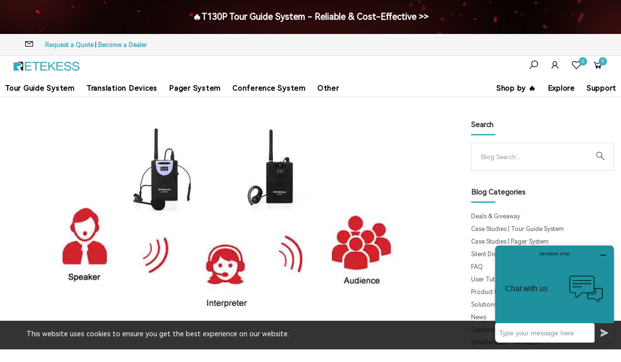

--- FILE ---
content_type: text/html; charset=utf-8
request_url: https://www.retekess.com/blog/Tag/interpreter
body_size: 17693
content:
<!DOCTYPE html>
<html lang="en">
<head>
    <meta charset="UTF-8">
    <meta http-equiv="X-UA-Compatible" content="IE=edge">
    <meta name="viewport" content="width=device-width, initial-scale=1.0">

    
<meta name="keywords" content="interpreter, Blog, Tour Guide System and Wireless Audio System - Retekess">


<meta name="description" content="interpreter - Tour Guide System and Wireless Audio System - Retekess Blog">


<title>interpreter - Tour Guide System and Wireless Audio System - Retekess Blog</title>


<meta property="og:site_name" content="Retekess">
<meta property="og:url" content="https://www.retekess.com/blog/tag/interpreter">
<meta property="og:title" content="interpreter">
<meta property="og:type" content="website">
<meta property="og:description" content="Global professional communication devices supplier, providing tour guide systems, audio system, translation devices, silent disco headphones, enjoy the ultimate experience!">
<meta property="og:image" content="/static/themes/t200/assets/images/logo/logo.png">
<meta property="og:image:secure_url" content="/static/themes/t200/assets/images/logo/logo.png">
<meta property="og:image:width" content="1200">
<meta property="og:image:height" content="630">
<meta property="og:image:alt" content="interpreter">
<meta name="twitter:title" content="interpreter">
<meta name="twitter:description" content="Global professional communication devices supplier, providing tour guide systems, audio system, translation devices, silent disco headphones, enjoy the ultimate experience!">
<meta name="twitter:image" content="/static/themes/t200/assets/images/logo/logo.png">
<meta name="twitter:image:alt" content="interpreter">
<script type="application/ld+json">
    {
        "@context":"https://schema.org",
        "@graph":[
            {
                "@type":"Organization",
                "@id":"https://www.retekess.com#organization",
                "name":"Retekess",
                "url":"https://www.retekess.com",
                "logo":{
                    "@type":"ImageObject",
                    "url":"/static/themes/t200/assets/images/logo/logo.png"
                },
                "email":"support@retekess.com"
            },
            {
                "@type":"WebSite",
                "potentialAction":{
                    "@type":"SearchAction",
                    "target":"https://www.retekess.com/collections?keyword={search_term_string}",
                    "query-input":"required name=search_term_string"
                },
                "@id":"https://www.retekess.com#website",
                "url":"https://www.retekess.com",
                "name":"Tour Guide System and Wireless Audio System - Retekess",
                "description":"Global professional communication devices supplier, providing tour guide systems, audio system, translation devices, silent disco headphones, enjoy the ultimate experience!"
            },
            {
                "@type":"Blog",
                "@id":"https://www.retekess.com/blog/tag/interpreter#blog",
                "headline":"interpreter",
                "description":"Global professional communication devices supplier, providing tour guide systems, audio system, translation devices, silent disco headphones, enjoy the ultimate experience!",
                "url":"https://www.retekess.com/blog/tag/interpreter",
                "image":{
                    "@type":"ImageObject",
                    "url":"/static/themes/t200/assets/images/logo/logo.png"
                },
                "isPartOf":{
                    "@id":"https://www.retekess.com#website"
                }
            }
        ]}</script>



<link ref="canonical" href="https://www.retekess.com/blog/tag/interpreter">



<script src="/assets/js/htmx.min.js" defer="defer"></script>
    <link rel="stylesheet" href="/css/global.css" />
    <link href="/assets/font/global/iconfont.css" rel="stylesheet">
    
<link rel="shortcut icon" href="/static/themes/t200/assets/images/logo/retekessES.ico" />
<link rel="shortcut icon" href="/static/themes/t200/assets/images/logo/retekess-logo.png" />
<link rel="stylesheet" href="/static/themes/t200/assets/css/plugins.css" />
<link rel="stylesheet" href="/static/themes/t200/assets/css/style.css?v=1.31" />
<link rel="stylesheet" href="/static/themes/t200/assets/css/responsive.css?v=1.2" />
<!-- Font Awesome CSS -->
<link rel="stylesheet" href="/assets/css/font-awesome.min.css">
<!-- Feather Icons CSS -->
<link rel="stylesheet" href="/assets/css/feather-icons.css">
<script src="/static/themes/t200/assets/js/vendor/jquery-3.3.1.min.js"></script>
<script src="/assets/js/global.js?v=1.4"></script>
<script src="/assets/js/global_page.js"></script>
<script type="text/javascript" src="https://api.goaffpro.com/loader.js?shop=wbmwrgqfdh"></script>
<script>
  window.dataLayer = window.dataLayer || [];
  function gtag(){dataLayer.push(arguments);}
  gtag('consent', 'default', {
    analytics_storage: 'denied',
    ad_storage: 'denied',
    ad_user_data: 'denied',
    ad_personalization: 'denied',
    wait_for_update: 500,
    region: [
        'AT','BE','BG', 'CY','CZ','DE', 'DK','EE','ES', 'FI','FR','GR', 'HR','HU','IE', 'IS','IT','LI', 'LT','LU','LV', 'MT','NL','NO', 'PL','PT','RO', 'SE','SI','SK'
],
  });
gtag('consent', 'default', {
  'ad_storage': 'granted',
  'ad_user_data': 'granted',
  'ad_personalization': 'granted',
  'analytics_storage': 'granted'
});
    gtag('set', 'url_passthrough', true);
    gtag('set', 'ads_data_redaction', true);
</script>

<!-- Google Tag Manager -->
<script>(function(w,d,s,l,i){w[l]=w[l]||[];w[l].push({'gtm.start':
new Date().getTime(),event:'gtm.js'});var f=d.getElementsByTagName(s)[0],
j=d.createElement(s),dl=l!='dataLayer'?'&l='+l:'';j.async=true;j.src=
'https://www.googletagmanager.com/gtm.js?id='+i+dl;f.parentNode.insertBefore(j,f);
})(window,document,'script','dataLayer','GTM-NVHNJZW');</script>
<!-- End Google Tag Manager -->

<!-- Start of  Zendesk Widget script -->
<script id="ze-snippet" src="https://static.zdassets.com/ekr/snippet.js?key=45294415-ba0c-4429-88b4-ae1b3e789e37"> </script>
<!-- End of  Zendesk Widget script -->
<!-- LianMeng Platform Manager -->
<script>
(function(src) {
var o = 'ITCLKQ';
window[o] = window[o] || function() {(window[o].q=window[o].q||[]).push(arguments)};
window[o].l = 1 * new Date();
var s = document.createElement('script');
var f = document.getElementsByTagName('script')[0];
s.async = 1;s.src = src;f.parentNode.insertBefore(s,f);
})('https://analytics.webgains.io/309846/main.min.js');
ITCLKQ('set', 'internal.api', true);
ITCLKQ('set', 'internal.cookie', true);
ITCLKQ('click');
</script>
<!-- End LianMeng Platform Manager Manager -->
<script>
    (function (c, s, q, u, a, r, e) {
        c.hj=c.hj||function(){(c.hj.q=c.hj.q||[]).push(arguments)};
        c._hjSettings = { hjid: a };
        r = s.getElementsByTagName('head')[0];
        e = s.createElement('script');
        e.async = true;
        e.src = q + c._hjSettings.hjid + u;
        r.appendChild(e);
    })(window, document, 'https://static.hj.contentsquare.net/c/csq-', '.js', 5307037);
</script>
<link rel="stylesheet" href="https://cdnjs.cloudflare.com/ajax/libs/font-awesome/4.7.0/css/font-awesome.min.css">
<link rel="stylesheet" href="https://cdnjs.cloudflare.com/ajax/libs/font-awesome/6.4.0/css/all.min.css" />

 <!-- Meta Pixel Code -->
<script>
!function(f,b,e,v,n,t,s)
{if(f.fbq)return;n=f.fbq=function(){n.callMethod?
n.callMethod.apply(n,arguments):n.queue.push(arguments)};
if(!f._fbq)f._fbq=n;n.push=n;n.loaded=!0;n.version='2.0';
n.queue=[];t=b.createElement(e);t.async=!0;
t.src=v;s=b.getElementsByTagName(e)[0];
s.parentNode.insertBefore(t,s)}(window, document,'script',
'https://connect.facebook.net/en_US/fbevents.js');
fbq('init', '1080471727576495');
fbq('track', 'PageView');
</script>
<noscript><img height="1" width="1" style="display:none"
src="https://www.facebook.com/tr?id=1080471727576495&ev=PageView&noscript=1"
/></noscript>
<!-- End Meta Pixel Code -->
<!-- Meta Pixel Code -->
<script>
!function(f,b,e,v,n,t,s)
{if(f.fbq)return;n=f.fbq=function(){n.callMethod?
n.callMethod.apply(n,arguments):n.queue.push(arguments)};
if(!f._fbq)f._fbq=n;n.push=n;n.loaded=!0;n.version='2.0';
n.queue=[];t=b.createElement(e);t.async=!0;
t.src=v;s=b.getElementsByTagName(e)[0];
s.parentNode.insertBefore(t,s)}(window, document,'script',
'https://connect.facebook.net/en_US/fbevents.js');
fbq('init', '708968795171189');
fbq('track', 'PageView');
</script>
<noscript><img height="1" width="1" style="display:none"
src="https://www.facebook.com/tr?id=708968795171189&ev=PageView&noscript=1"
/></noscript>
<!-- End Meta Pixel Code -->
<!-- Meta Pixel Code -->
<script>
!function(f,b,e,v,n,t,s)
{if(f.fbq)return;n=f.fbq=function(){n.callMethod?
n.callMethod.apply(n,arguments):n.queue.push(arguments)};
if(!f._fbq)f._fbq=n;n.push=n;n.loaded=!0;n.version='2.0';
n.queue=[];t=b.createElement(e);t.async=!0;
t.src=v;s=b.getElementsByTagName(e)[0];
s.parentNode.insertBefore(t,s)}(window, document,'script',
'https://connect.facebook.net/en_US/fbevents.js');
fbq('init', '3869038943366136');
fbq('track', 'PageView');
</script>
<noscript><img height="1" width="1" style="display:none"
src="https://www.facebook.com/tr?id=3869038943366136&ev=PageView&noscript=1"
/></noscript>
<!-- End Meta Pixel Code -->
<!-- Meta Pixel Code -->
<script>
!function(f,b,e,v,n,t,s)
{if(f.fbq)return;n=f.fbq=function(){n.callMethod?
n.callMethod.apply(n,arguments):n.queue.push(arguments)};
if(!f._fbq)f._fbq=n;n.push=n;n.loaded=!0;n.version='2.0';
n.queue=[];t=b.createElement(e);t.async=!0;
t.src=v;s=b.getElementsByTagName(e)[0];
s.parentNode.insertBefore(t,s)}(window, document,'script',
'https://connect.facebook.net/en_US/fbevents.js');
fbq('init', '694021146809537');
fbq('track', 'PageView');
</script>
<noscript><img height="1" width="1" style="display:none"
src="https://www.facebook.com/tr?id=694021146809537&ev=PageView&noscript=1"
/></noscript>
<!-- End Meta Pixel Code -->
<style>
.pc-nav-tab.stickyNav+#menucontent .tab-content-pdt{
padding:0;
}
</style>

<script type="text/javascript">
    (function(c,l,a,r,i,t,y){
        c[a]=c[a]||function(){(c[a].q=c[a].q||[]).push(arguments)};
        t=l.createElement(r);t.async=1;t.src="https://www.clarity.ms/tag/"+i;
        y=l.getElementsByTagName(r)[0];y.parentNode.insertBefore(t,y);
    })(window, document, "clarity", "script", "qtpg2goywk");
</script> <!-- Matomo -->
<script>
  var _paq = window._paq = window._paq || [];
  /* tracker methods like "setCustomDimension" should be called before "trackPageView" */
  _paq.push(['trackPageView']);
  _paq.push(['enableLinkTracking']);
  (function() {
    var u="//stata.rt2d.com/";
    _paq.push(['setTrackerUrl', u+'matomo.php']);
    _paq.push(['setSiteId', '3']);
    var d=document, g=d.createElement('script'), s=d.getElementsByTagName('script')[0];
    g.async=true; g.src=u+'matomo.js'; s.parentNode.insertBefore(g,s);
  })();
</script>
<!-- End Matomo Code -->
 
    </head>
<body class="template-index index-demo7" id="">


<div class="page-wrapper">

    
    
        
        
<script src="/assets/js/common.js"></script>
<script>
    window.YseUserContext = window.YseUserContext || {};
    window.YseUserContext.userName = '';
    window.YseUserContext.userEmail = '';
    window.YseUserContext.isLogined = 'false' == 'true';
</script>
<script src="/businessJs/user-auto-fill.js?v=002"></script>



<!-- 解析ViewData["VisualPageData"]中的header配置 -->















    
    

    
        
        
        
        
        
        
        
        
        
            
        
       
           
       
    

    
        
            
        
        
            
            
        
    


<!--调试信息-->

    
    
    
    
    
    
    
        
        
        
        
    
    
    
    
        
        
        
        
        
        
        
        
        
    
    
    
    
        
        
        
        
        
        
        
        
        
        
    
    
    
    
    
    
    
    
    
    
    
    
    


    <!--Marquee Text-->
    <div id="head_activities"></div>
    <!--<div class="topbar-slider clearfix" style=" background: var(--theme-color); padding: 10px 0;">
        <div class="container-fluid">
            <div class="marquee-text">
                <div class="top-info-bar d-flex">
                    <div class="flex-item center"><a href="#;"><span class="flash-icon">⚡</span>T130P – Limited Quantity Remaining! Order Now >></a></div>
                    <div class="flex-item center"><a href="#;"><b><span class="flash-icon">🎧</span>Tour Guide System - Get Free Demo Kit >></a></div>
                </div>
            </div>
        </div>
    </div>-->
    <!--End Marquee Text-->
    <!--Header-->
    
    <div class="visual_plugins_container" data-type="header" data-mode="mode_73" data-location="header" >
        
              <!-- view_promotion 点击事件为ga4跟踪代码，字段分别为 ： 促销活动名称、广告素材名称、userid(此字段勿动) 、图片URL-->
<!--Marquee Text Start-->
<div class="topbar-slider-static clearfix">
  <div class="container-fluid pt-2 pb-2">
    <div class="topbar-container">
      <!-- 左侧区域（倒计时在前，文案在后）- 整体可点击跳转 -->
      <div class="left-section"
        onclick="view_promotion('black-friday', 'Black Friday Early Bird Deals!', '{{UserId}}','https://www.retekess.com/pages/black-friday')">
        <a href="https://www.retekess.com/collections/t130p-t131p-whisper-system" class="left-link"></a>
        <!--倒计时<span class="countdown-wrapper">
          <span class="ends-text">🕒Ends in</span>
          <span id="countdown" style="color: #ff0000;font-size: 18px;font-weight: bold;">00:00:00:00</span>
        </span>-->
        <span class="title topbartext"><a href="https://www.retekess.com/collections/t130p-t131p-whisper-system"
            style="color: #ffffff;">🔥T130P Tour Guide System - Reliable & Cost-Effective >></a></span>
      </div>
      <!-- 右侧区域 
      <div class="right-section">
        <div class="coupon-wrapper">
          <div class="bar-coupon-item">
            <div class="coupon-bg"></div>
            <div class="discount-text">
              <span class="off-amount">$200 OFF</span>
              <span class="min-purchase">min $2000</span>
            </div>
            <div class="code-container">
              <span class="code-text">BF200</span>
              <button class="copy-btn" onclick="copyCoupon('BF200', event)">Copy</button>
            </div>
          </div>
          <div class="coupon-fold left-fold"></div>
          <div class="coupon-fold right-fold"></div>
        </div>
        <div class="coupon-wrapper">
          <div class="bar-coupon-item">
            <div class="coupon-bg"></div>
            <div class="discount-text">
              <span class="off-amount">$130 OFF</span>
              <span class="min-purchase">min $1500</span>
            </div>
            <div class="code-container">
              <span class="code-text">BF130</span>
              <button class="copy-btn" onclick="copyCoupon('BF130', event)">Copy</button>
            </div>
          </div>
          <div class="coupon-fold left-fold"></div>
          <div class="coupon-fold right-fold"></div>
        </div>
        <div class="coupon-wrapper">
          <div class="bar-coupon-item">
            <div class="coupon-bg"></div>
            <div class="discount-text">
              <span class="off-amount">$60 OFF</span>
              <span class="min-purchase">min $800</span>
            </div>
            <div class="code-container">
              <span class="code-text">BF60</span>
              <button class="copy-btn" onclick="copyCoupon('BF60', event)">Copy</button>
            </div>
          </div>
          <div class="coupon-fold left-fold"></div>
          <div class="coupon-fold right-fold"></div>
        </div>
        <div class="coupon-wrapper">
          <div class="bar-coupon-item">
            <div class="coupon-bg"></div>
            <div class="discount-text">
              <span class="off-amount">$40 OFF</span>
              <span class="min-purchase">min $600</span>
            </div>
            <div class="code-container">
              <span class="code-text">BF40</span>
              <button class="copy-btn" onclick="copyCoupon('BF40', event)">Copy</button>
            </div>
          </div>
          <div class="coupon-fold left-fold"></div>
          <div class="coupon-fold right-fold"></div>
        </div>
      </div>-->
    </div>
  </div>
</div>
<!--End Marquee Text-->
<div class="topheader">
  <div class="container-fluid">
    <div class="row">
      <div class="col-10 col-sm-8 col-md-5 col-lg-4">
        <p class="email"><a href="mailto:support@retekess.com"><i style="font-size:20px;"
              class="icon an an-envelope"></i></a></p>
        <!--<p class="phone-no mx-4"><a href=""><i style="font-size:18px;" class="an an-phone"></i></a></p>-->
        <div style="display: inline-block; width: 15px;"></div>
        <p class="phone-no"><a
            style="color: var(--theme-color);font-weight: bold;text-transform: none; font-size: 13px;"
            href="/pages/request-a-Quote">Request a Quote</a>&nbsp;|&nbsp;<a
            style="color: var(--theme-color);font-weight: bold;text-transform: none; font-size: 13px; "
            href="/pages/become-a-dealer">Become a Dealer</a></p>
      </div>
      <div class="col-sm-4 col-md-5 col-lg-4 d-none d-md-block d-lg-block">
      </div>
      <div class="col-2 col-sm-4 col-md-2 col-lg-4 text-right">
      </div>
    </div>
  </div>
</div>

<style>
  /* 顶部公告栏基础样式 */
  .topbar-slider-static {
    background-size: 100% 100%;
    background-image: url(https://res.retekess.com/z_file/20251122/barpc_20251122180827_1844.jpg);
    position: relative;
    min-height: 70px;
    display: flex;
    align-items: center;
  }

  /* 容器布局 - 整体居中 */
  .topbar-container {
    display: flex;
    justify-content: center;
    align-items: center;
    width: 100%;
    max-width: 1200px;
    /* 限制最大宽度，避免过宽 */
    margin: 0 auto;
    /* 水平居中 */
    gap: 30px;
    flex-wrap: wrap;
    padding: 0 15px;
  }

  /* 左侧区域样式 - 整体可点击，倒计时在前，文案在后 */
  .left-section {
    display: flex;
    align-items: center;
    gap: 15px;
    cursor: pointer;
    /* 显示指针，提示可点击 */
    position: relative;
    /* 用于内部链接定位 */
    padding: 10px 0;
  }

  /* 左侧跳转链接 - 覆盖整个左侧区域 */
  .left-section .left-link {
    position: absolute;
    top: 0;
    left: 0;
    width: 100%;
    height: 100%;
    z-index: 1;
    text-decoration: none;
  }

  .countdown-wrapper {
    display: flex;
    align-items: center;
    gap: 8px;
    z-index: 2;
    /* 确保文字在链接上方可见 */
  }

  /* Ends in 样式 - 与右侧 discount-text 保持一致 */
  .ends-text {
    font-size: 18px !important;
    color: #ffffff;
    font-weight: bold;
    line-height: 1.3;
  }

  .left-section .topbartext {
    font-size: 18px !important;
    color: #ffffff;
    font-weight: 600;
    white-space: nowrap;
    z-index: 2;
  }

  /* 右侧优惠券区域 - 居中对齐 */
  .right-section {
    display: flex;
    align-items: center;
    gap: 20px;
    flex-wrap: wrap;
    z-index: 2;
    justify-content: center;
    /* 优惠券区域内部居中 */
    flex: 1;
    min-width: 300px;
  }

  /* 优惠券外层容器 - 承载券身和折叠锯齿 */
  .coupon-wrapper {
    position: relative;
    display: flex;
    align-items: center;
    flex: 1 1 calc(25% - 20px);
    /* 四等分布局 */
    min-width: 140px;
  }

  /* 优惠券核心样式 - 券形主体 */
  .bar-coupon-item {
    position: relative;
    width: 100%;
    padding: 8px 10px;
    display: flex;
    flex-direction: column;
    justify-content: center;
    align-items: center;
    text-align: center;
    height: 60px;
    /* 固定高度，确保所有券高度一致 */
    box-sizing: border-box;
    border-radius: 4px;
    overflow: hidden;
    /* 金色金属渐变背景 */
    background: linear-gradient(135deg, #f8d468 0%, #f5c033 50%, #e6a800 100%);
    /* 金属边框 */
    border: 1px solid #d4a000;
    box-shadow: 0 2px 4px rgba(0, 0, 0, 0.15);
  }

  /* 锯齿折叠边 - 模拟真实折叠效果 */
  .coupon-fold {
    position: absolute;
    top: 0;
    bottom: 0;
    width: 12px;
    height: 100%;
    overflow: hidden;
  }

  /* 左侧折叠锯齿 - 向右折叠 */
  .left-fold {
    left: -1px;
  }

  .left-fold::before {
    content: '';
    position: absolute;
    top: 0;
    left: 0;
    width: 200%;
    height: 100%;
    background: linear-gradient(135deg, #f8d468 0%, #f5c033 50%, #e6a800 100%);
    border-right: 1px solid #d4a000;
    /* 锯齿形状 - 三角形拼接 */
    clip-path: polygon(0 0, 100% 0,
        100% 15%, 0 10%,
        100% 20%, 0 25%,
        100% 30%, 0 35%,
        100% 40%, 0 45%,
        100% 50%, 0 55%,
        100% 60%, 0 65%,
        100% 70%, 0 75%,
        100% 80%, 0 85%,
        100% 90%, 0 95%,
        100% 100%, 0 100%);
    box-shadow: inset 2px 0 2px rgba(0, 0, 0, 0.05);
  }

  /* 右侧折叠锯齿 - 向左折叠 */
  .right-fold {
    right: -1px;
  }

  .right-fold::before {
    content: '';
    position: absolute;
    top: 0;
    right: 0;
    width: 200%;
    height: 100%;
    background: linear-gradient(135deg, #f8d468 0%, #f5c033 50%, #e6a800 100%);
    border-left: 1px solid #d4a000;
    /* 锯齿形状 - 三角形拼接 */
    clip-path: polygon(0 0, 100% 0,
        0 15%, 100% 10%,
        0 20%, 100% 25%,
        0 30%, 100% 35%,
        0 40%, 100% 45%,
        0 50%, 100% 55%,
        0 60%, 100% 65%,
        0 70%, 100% 75%,
        0 80%, 100% 85%,
        0 90%, 100% 95%,
        0 100%, 100% 100%);
    box-shadow: inset -2px 0 2px rgba(0, 0, 0, 0.05);
  }

  /* 金色金属光泽增强层 */
  .coupon-bg {
    position: absolute;
    top: 0;
    left: 0;
    width: 100%;
    height: 100%;
    background: linear-gradient(90deg,
        rgba(255, 255, 255, 0.25) 0%,
        rgba(255, 255, 255, 0.08) 50%,
        rgba(255, 255, 255, 0.25) 100%);
    z-index: 1;
  }

  /* 优惠金额文本 - 深色对比 */
  .discount-text {
    line-height: 1.2;
    margin-bottom: 4px;
    position: relative;
    z-index: 2;
  }

  /* 突出优惠金额 */
  .off-amount {
    font-size: 18px !important;
    color: #8b4513;
    /* 深棕色 */
    font-weight: bold;
  }

  /* 最小消费金额 - 缩小字号 */
  .min-purchase {
    font-size: 11px !important;
    color: #5a390c;
    font-weight: 500;
  }

  /* 券码容器 */
  .code-container {
    display: flex;
    align-items: center;
    gap: 6px;
    position: relative;
    z-index: 2;
  }

  /* 券码文本 - 缩小字号 */
  .code-text {
    font-size: 11px;
    color: #5a390c;
    font-weight: 600;
  }

  /* 复制按钮样式 - 缩小字号 */
  .copy-btn {
    background: #8b4513;
    color: white;
    border: none;
    border-radius: 3px;
    padding: 2px 6px;
    font-size: 10px;
    cursor: pointer;
    transition: background 0.2s ease;
    z-index: 3;
    position: relative;
  }

  .copy-btn:hover {
    background: #6d3408;
  }

  /* 移动端适配 - 一行两个券 */
  @media only screen and (max-width: 991px) {
    .topbar-slider-static {
      background-image: url(https://res.retekess.com/z_file/20251114/mob-bar_20251114110302_4870.jpg);
      min-height: 130px;
    }

    .topbar-container {
      gap: 0px !important;
    }

    .left-section {
      width: 100%;
      justify-content: center;
      gap: 10px;
    }

    .ends-text {
      font-size: 12px !important;
    }

    .left-section .topbartext {
      font-size: 12px !important;
    }

    #countdown {
      font-size: 16px !important;
    }

    .right-section {
      gap: 15px;
    }

    .coupon-wrapper {
      flex: 1 1 calc(50% - 15px);
      /* 一行两个布局 */
      min-width: 120px;
    }

    .bar-coupon-item {
      height: 55px;
      /* 移动端略窄高度 */
      padding: 6px 8px;
    }

    /* 移动端折叠锯齿缩小 */
    .coupon-fold {
      width: 10px;
    }

    /* 移动端优惠金额调整 */
    .off-amount {
      font-size: 16px !important;
    }

    .min-purchase {
      font-size: 10px !important;
    }

    .code-text {
      font-size: 10px;
    }

    .copy-btn {
      padding: 2px 4px;
      font-size: 9px;
    }
  }

  /* 小屏移动端优化 */
  @media only screen and (max-width: 480px) {
    .countdown-wrapper {
      display: inline;
    }

    .topbar-slider-static {
      min-height: 80px;
    }

    .left-section {
      display: block;
      text-align: center;
    }

    .bar-coupon-item {
      height: 50px;
    }

    .off-amount {
      font-size: 14px !important;
    }

    .min-purchase {
      font-size: 9px !important;
    }

    .code-text {
      font-size: 9px;
    }
  }

  /* 复制成功提示 - 简约样式 */
  .copy-toast {
    position: fixed;
    top: 20px;
    left: 50%;
    transform: translateX(-50%);
    background: rgba(0, 0, 0, 0.7);
    color: white;
    padding: 4px 12px;
    border-radius: 4px;
    font-size: 12px;
    z-index: 9999;
    opacity: 0;
    transition: opacity 0.3s ease;
  }

  .copy-toast.show {
    opacity: 1;
  }
.footer-links li {    color: #fff;}
</style>

<script>
  // 目标时间：2025年11月30日18:00（确保倒计时生效）
  const targetTime = new Date('2025-12-11T24:00:00').getTime();

  // 更新倒计时函数
  function updateCountdown () {
    const now = new Date().getTime();
    const diff = targetTime - now;

    // 计算天、时、分、秒（处理负数情况）
    const days = Math.max(0, Math.floor(diff / (1000 * 60 * 60 * 24)));
    const hours = Math.max(0, Math.floor((diff % (1000 * 60 * 60 * 24)) / (1000 * 60 * 60)));
    const minutes = Math.max(0, Math.floor((diff % (1000 * 60 * 60)) / (1000 * 60)));
    const seconds = Math.max(0, Math.floor((diff % (1000 * 60)) / 1000));

    // 补零为两位数
    const formatNum = (num) => num < 10 ? `0${num}` : num;

    // 更新页面显示
    document.getElementById('countdown').textContent =
      `${formatNum(days)}:${formatNum(hours)}:${formatNum(minutes)}:${formatNum(seconds)}`;

    // 倒计时结束后停止更新
    if (diff <= 0) {
      clearInterval(timer);
      document.getElementById('countdown').textContent = '00:00:00:00';
    }
  }

  // 初始执行+每秒更新
  updateCountdown();
  const timer = setInterval(updateCountdown, 1000);

  // 创建全局复制提示元素（仅创建一次）
  const toast = document.createElement('div');
  toast.className = 'copy-toast';
  toast.textContent = 'Copied!';
  document.body.appendChild(toast);

  // 复制优惠券代码函数
  function copyCoupon (code, e) {
    // 阻止事件冒泡，避免触发左侧跳转
    e.stopPropagation();
    e.preventDefault();

    // 复制到剪贴板
    if (navigator.clipboard) {
      navigator.clipboard.writeText(code).then(() => {
        showToast();
      }).catch(err => {
        console.error('复制失败:', err);
      });
    } else {
      // 降级方案
      const input = document.createElement('input');
      input.value = code;
      document.body.appendChild(input);
      input.select();
      document.execCommand('copy');
      document.body.removeChild(input);
      showToast();
    }
  }

  // 显示复制成功提示
  function showToast () {
    toast.classList.add('show');
    setTimeout(() => {
      toast.classList.remove('show');
    }, 1500);
  }
</script>
<style>
.store-features {
padding: 40px 0 !important;
}
.home-slideshow .slick-list .slick-track .slick-slide .slide a {
opacity: 1;
}
</style>
        
        <div data-visual-id="37585">
            <header class="header d-flex align-items-center header-7 header-sticky">
                <div class="container-fluid">
                    <div class="row">
                        <div class="header-top">
                            <div class="site-branding">
                                <div class="d-block d-lg-none mobile-icons">
                                    <!--Mobile Toggle-->
                                    <button type="button" class="btn--link site-header__menu js-mobile-nav-toggle mobile-nav--open">
                                        <i class="icon an an-times"></i>
                                        <i class="an an-bars"></i>
                                    </button>
                                    <!--End Mobile Toggle-->
                                    <!--Search-->
                                    
                                    <div class="site-search iconset">
                                        <i class="icon an an-search"></i>
                                    </div>
                                    
                                    <!--End Search-->
                                </div>
                                <!--Desktop Logo-->
                                <a href="/">
                                    
                                    <img src="https://res.retekess.es/u_file/20250816/retekess-logo_20250816170252_6807.png"
                                         alt="retekess"
                                         title="retekess"
                                         class="logo-img"
                                         
                                         style="width: 136px; --mobile-logo-width: 80px;"
                                          />
                                    
                                </a>
                                <!--End Desktop Logo-->
                            </div>
                            <div class="toolbar icons-col">
                                <!--Search-->
                                
                                <div class="site-search iconset">
                                    <i class="icon an an-search"></i>
                                </div>
                                
                                <!--End Search-->
                                <!--Setting Dropdown-->
                                
                                <div class="setting-link iconset">
                                    <i class="icon an an-user"></i>
                                </div>
                                
                                
                                <div id="settingsBox">
                                    <div class="customer-links">
                                        
                                        <!-- 未登录 -->
                                        <p>
                                            <a href="/account/signin"
                                               class="btn theme-btn">Sign In</a>
                                        </p>
                                        <p class="text-center">
                                            <a href="/account/signup"
                                               class="register">Sign Up</a>
                                        </p>
                                        

                                    </div>

                                    
                                    <div hx-get="/home/SaleAreaCurrencyAndLang" hx-trigger="load"></div>
                                    

                                </div>
                                
                                <!--End Setting Dropdown-->
                                <!--Wishlist-->
                                <div class="wishlist-link iconset">
                                    <a href="/Account/MyWishList">
                                        <i class="icon an an-heart-o"></i>
                                        <span class="wishlist-count">0</span>
                                    </a>
                                </div>
                                <!--End Wishlist-->
                                <!--Minicart Dropdown-->
                                
                                <div class="header-cart iconset">
                                    <a href="/cart" class="site-header__cart btn-minicart">
                                        <div class="icon-in">
                                            <i class="icon an an-shopping-cart"></i>
                                            <span class="site-cart-count">0</span>
                                        </div>
                                    </a>
                                </div>
                                <!--<div class="header-cart iconset">
                            <a href="#" class="site-header__cart btn-minicart" data-bs-toggle="modal" data-bs-target="#minicart-drawer">
                                <div class="icon-in">
                                    <i class="icon an an-shopping-cart"></i>
                                    <span class="site-cart-count">0</span>
                                </div>
                            </a>
                        </div>-->
                                
                                <!--End Minicart Dropdown-->
                            </div>
                        </div>
                        <div class="d-menu-col desktop-site-menu">
                            <!--Desktop Menu - 通过HTMX加载-->
                            
                            <div style="width: 100%;" id="desktop-navigation" hx-get="/home/NavigationMenus" hx-trigger="load" hx-select="nav#AccessibleNav">
                                <!-- 导航菜单将通过HTMX加载 -->
                            </div>
                            
                            <!--End Desktop Menu-->
                        </div>
                        
                        <div class="search-drawer">
                            <div class="container">
                                <div class="block block-search">
                                    <div class="block block-content">
                                        <div class="searchField">
                                            <div class="input-box">
                                                <input type="text" name="q" value=""
                                                       placeholder="Search..."
                                                       class="input-text">
                                                <button type="submit" title="Search"
                                                        class="action search" disabled="">
                                                    <i class="icon an an-search"></i>
                                                </button>
                                            </div>
                                        </div>
                                    </div>
                                </div>
                            </div>
                        </div>
                        

                    </div>
                </div>
            </header>
        </div>
    </div>
    
    <!--End Header-->
    <!--Mobile Menu - 通过HTMX加载-->
    
    <div id="mobile-navigation" hx-get="/home/NavigationMenus" hx-trigger="load" hx-select=".mobile-nav-wrapper">
        <!-- 移动端导航菜单将通过HTMX加载 -->
    </div>
    
    <!--End Mobile Menu-->

    <input type="hidden" name="operateactivity" id="operateactivity" value="" />
   
    <!-- 全局搜索功能脚本 -->
    <script hx-swap-oob="true">

        // t200主题全局搜索功能实现
        function initGlobalSearchT200() {
 
            // 获取搜索框和搜索按钮
            const searchInput = document.querySelector('.search-drawer input[name="q"]');
            const searchButton = document.querySelector('.search-drawer .action.search');

            if (!searchInput || !searchButton) {
                console.log('t200搜索元素未找到');
                return;
            }

            // 搜索函数
            function performSearch() {
                const keyword = searchInput.value.trim();
                if (!keyword) {
                    alert('请输入搜索关键词');
                    return;
                }

                // 构建搜索URL - 始终跳转到/shop页面
                let url = '/search';
                let params = [];

                // 添加keyword参数
                params.push(`keyword=${encodeURIComponent(keyword)}`);

                if (params.length > 0) {
                    url += '?' + params.join('&');
                }

                // 关闭搜索抽屉
                document.querySelector('.search-drawer').classList.remove('search-drawer-open');
                document.querySelector('.mask-overlay')?.remove();

                //GA
                search(keyword);

                // 跳转到搜索结果页面
                window.location.href = url;
            }

            // 移除按钮的disabled属性
            searchButton.removeAttribute('disabled');

            // 绑定搜索按钮点击事件
            searchButton.addEventListener('click', function (e) {
                e.preventDefault();
                performSearch();
            });

            // 绑定回车键事件
            searchInput.addEventListener('keydown', function (e) {
                if (e.key === 'Enter' || e.keyCode === 13) {
                    e.preventDefault();
                    performSearch();
                }
            });

        }

        // 页面加载完成后初始化搜索功能
        document.addEventListener('DOMContentLoaded', function () {
            initGlobalSearchT200();
        });

        // 如果是通过HTMX加载的页面，也需要初始化
        document.addEventListener('htmx:afterSwap', function () {
            initGlobalSearchT200();
        });

        $(function () {

            //获取用户配置
            GetUserConf();

        })

        //获取用户配置
        function GetUserConf() {
            $.ajax({
                url: '/Account/GetUserConf',
                method: 'GET',
                contentType: 'application/json',
                success: function (data) {

                    $(".wishlist-count").text(data.wishlistCount);
                    $(".site-cart-count").text(data.cartCount);
                    $(".cart-count").text(data.cartCount);

                },
                error: function (xhr, status, error) {
                    // 关闭加载提示
                    customize_pop.loadingClose();
                    customize_pop.error('Please try again later.', null, null, { showIcon: true });
                },
                complete: function () {
                    // 可以在这里添加完成后的处理逻辑
                }
            });
        }


    </script>
    <script>
        function highlightActiveMenu() {
            $('#siteNav .lvl1 > a').each(function () {
                if ($(this).attr('href') == window.location.pathname)
                    $(this).addClass('active');
                else
                    $(this).removeClass('active');
            });
        }
        $(function () {
            // 高亮导航菜单
            highlightActiveMenu();
        });
        document.addEventListener('htmx:afterSwap', function () {
            highlightActiveMenu();
        });
    </script>


    <!-- 动态Logo样式 -->
    
    <style>
            @media (max-width: 991px) {
                .logo-img {
                    width: 80px !important;
                }
            }
    </style>
    

    

    <div class="index-demo7" id="page-content" style="">
         







    
    
        
    


<!-- 分类调试信息 -->

    
        
        
            
            
            
            
            
            
            
            
            
        
    
<div class="container pb-5 pt-5">
    <div class="row flex-column-reverse flex-md-row">
        <!--Main Content-->
        <div class="col-12 col-sm-12 col-md-9 col-lg-9 main-col">
            <div class="blog--list-view blog--grid-load-more" id="leftColumn">
                
                <div class="article">
                    <!-- Article Image -->
                    
                    <a class="article_featured-image" href="/blog/why-interpreters-need-retekess-simultaneous-translation-system" hx-target="#page-content"
                       hx-push-url="true" hx-swap="innerHTML">
                        <img class="blur-up lazyload blog-image" data-src="https://res.retekess.com/z_file/20250813/simultaneous-translation-system_20250813181007_2200.jpg" src="https://res.retekess.com/z_file/20250813/simultaneous-translation-system_20250813181007_2200.jpg"
                             alt="Why Interpreters need Retekess Simultaneous Translation System?">
                    </a>
                    
                    <h2 class="h3">
                        <a href="/blog/why-interpreters-need-retekess-simultaneous-translation-system" hx-target="#page-content" hx-push-url="true"
                           hx-swap="innerHTML">Why Interpreters need Retekess Simultaneous Translation System?</a>
                    </h2>
                    <ul class="publish-detail">
                        <li><i class="an an-user" aria-hidden="true"></i> Retekess</li>
                        <li>
                            <i class="icon an an-calendar-check"></i>
                            <span>March 02, 2020</span>
                        </li>
                        <li>
                            <i class="icon an an-comments"></i> <a href="#"> 0 Comments</a>
                        </li>
                    </ul>
                    <div class="rte">
                        <p>Having a set of Retekess portable interpretation system gives a lot of convenience to interpreters. 
You could choose the favorite simultaneous translation system in Retekess</p>
                    </div>
                    <p>
                        <a href="/blog/why-interpreters-need-retekess-simultaneous-translation-system" hx-target="#page-content" hx-push-url="true"
                           hx-swap="innerHTML"
                           class="btn btn-secondary btn--small theme-btn">Read More</a>
                    </p>
                </div>
                

                

                <!--Pagination Classic-->
                <hr class="clear">
                <div class="pagination">
                    <ul>
                        
                        <li class="prev disabled">
                            <a href="#">
                                <i class="an an-lg an-angle-left"
                                   aria-hidden="true"></i>
                            </a>
                        </li>
                        

                        
                        

                        
                        

                        

                        
                        <li class="active" >
                            <a href="/blog?page=1&keyword=&cateId=&tagId=2371">1</a>
                        </li>
                        

                        

                        
                        <li class="next disabled">
                            <a href="#">
                                <i class="an an-lg an-angle-right"
                                   aria-hidden="true"></i>
                            </a>
                        </li>
                        
                    </ul>
                </div>
                <!--End Pagination Classic-->
            </div>
        </div>
        <!--End Main Content-->
        
        <!--Sidebar-->
<div class="col-12 col-sm-12 col-md-3 col-lg-3 sidebar">
    <div id="rightTop">
        <div class="sidebar_widget">
            <div class="widget-title"><h2>Search</h2></div>
            <div class="custom-search">
                <form class="input-group search-header search" role="search" style="position: relative;" id="blog-search-form">
                    <input class="search-header__input search__input input-group__field" type="search" name="keyword"
                           value=""
                           placeholder="Blog Search..."
                           aria-label="Search" autocomplete="off" id="blog-search-input">
                    <span class="input-group__btn">
                        <button class="btnSearch" type="button" onclick="performBlogSearch()">
                            <i class="icon anb an-sistrix"></i>
                        </button>
                    </span>
                </form>
            </div>
            <!-- 搜索结果提示 -->
            
            
                
                
                
                    
                    
                
            
        </div>
        <!-- Start Widget Categories -->
        <div class="sidebar_widget widget widget-categories">
            <div class="widget-title"><h2>Blog Categories</h2></div>
            <div class="widget-content">
                <ul class="sidebar_categories">
                    
                    
                    <li class="lvl-1 ">
                        <a href="/blog/category/Deals-&amp;-Giveaway"
                           class="site-nav lvl-1">Deals &amp; Giveaway</a>
                    </li>
                    
                    <li class="lvl-1 ">
                        <a href="/blog/category/case-studies-tour-guide-system"
                           class="site-nav lvl-1">Case Studies | Tour Guide System</a>
                    </li>
                    
                    <li class="lvl-1 ">
                        <a href="/blog/category/case-studies-pager-system"
                           class="site-nav lvl-1">Case Studies | Pager System</a>
                    </li>
                    
                    <li class="lvl-1 ">
                        <a href="/blog/category/Silent-Disco-Headphone-System"
                           class="site-nav lvl-1">Silent Disco Headphone System</a>
                    </li>
                    
                    <li class="lvl-1 ">
                        <a href="/blog/category/FAQ"
                           class="site-nav lvl-1">FAQ</a>
                    </li>
                    
                    <li class="lvl-1 ">
                        <a href="/blog/category/User-Tutorial"
                           class="site-nav lvl-1">User Tutorial</a>
                    </li>
                    
                    <li class="lvl-1 ">
                        <a href="/blog/category/Product-Introduction"
                           class="site-nav lvl-1">Product Introduction</a>
                    </li>
                    
                    <li class="lvl-1 ">
                        <a href="/blog/category/Solutions"
                           class="site-nav lvl-1">Solutions</a>
                    </li>
                    
                    <li class="lvl-1 ">
                        <a href="/blog/category/News"
                           class="site-nav lvl-1">News</a>
                    </li>
                    
                    <li class="lvl-1 ">
                        <a href="/blog/category/Conference"
                           class="site-nav lvl-1">Conference</a>
                    </li>
                    
                    <li class="lvl-1 ">
                        <a href="/blog/category/Simultaneous-Translation"
                           class="site-nav lvl-1">Simultaneous Translation</a>
                    </li>
                    
                    <li class="lvl-1 ">
                        <a href="/blog/category/Hajj-&amp;-Umrah"
                           class="site-nav lvl-1">Hajj &amp; Umrah</a>
                    </li>
                    
                    <li class="lvl-1 ">
                        <a href="/blog/category/Tourism"
                           class="site-nav lvl-1">Tourism</a>
                    </li>
                    
                    <li class="lvl-1 ">
                        <a href="/blog/category/Restaurant"
                           class="site-nav lvl-1">Restaurant</a>
                    </li>
                    
                    <li class="lvl-1 ">
                        <a href="/blog/category/Healthcare-Call-System"
                           class="site-nav lvl-1">Healthcare Call System</a>
                    </li>
                    
                    <li class="lvl-1 ">
                        <a href="/blog/category/Service-Calling-System"
                           class="site-nav lvl-1">Service Calling System</a>
                    </li>
                    
                    <li class="lvl-1 ">
                        <a href="/blog/category/FM-Transmitter-and-Radio-Receiver"
                           class="site-nav lvl-1">FM Transmitter and Radio Receiver</a>
                    </li>
                    
                    <li class="lvl-1 ">
                        <a href="/blog/category/Hearing-Aids"
                           class="site-nav lvl-1">Hearing Aids</a>
                    </li>
                    
                    <li class="lvl-1 ">
                        <a href="/blog/category/Pager-System"
                           class="site-nav lvl-1">Pager System</a>
                    </li>
                    
                    <li class="lvl-1 ">
                        <a href="/blog/category/Audio-Guide-System"
                           class="site-nav lvl-1">Audio Guide System</a>
                    </li>
                    
                    <li class="lvl-1 ">
                        <a href="/blog/category/Tour-Guide-System"
                           class="site-nav lvl-1">Tour Guide System</a>
                    </li>
                    
                    
                </ul>
            </div>
        </div>
        <!-- End Widget Categories -->
        <div class="sidebar_widget tags-clouds">
            <div class="widget-title"><h2>Hot Tags</h2></div>
            <div class="widget-content tags-scrollable">
                <ul>
                    
                    
                    <li>
                        <a href="/blog/tag/Queue-system"
                           class="">
                            Queue system
                            
                        </a>
                    </li>
                    
                    <li>
                        <a href="/blog/tag/paging-and-calling-system-all-in-one"
                           class="">
                            paging and calling system all in one
                            
                        </a>
                    </li>
                    
                    <li>
                        <a href="/blog/tag/tour-guide-system"
                           class="">
                            tour guide system
                            
                        </a>
                    </li>
                    
                    <li>
                        <a href="/blog/tag/restaurant-pager"
                           class="">
                            restaurant pager
                            
                        </a>
                    </li>
                    
                    <li>
                        <a href="/blog/tag/wilrelss-paging-system"
                           class="">
                            wilrelss paging system
                            
                        </a>
                    </li>
                    
                    <li>
                        <a href="/blog/tag/Wireless-Transmitter-for-Speakers"
                           class="">
                            Wireless Transmitter for Speakers
                            
                        </a>
                    </li>
                    
                    
                </ul>
            </div>
        </div>
        
    </div>
    <div class="sidebar_widget">
        <div class="widget-title"><h2>Popular Post</h2></div>
        <div class="widget-content right-bottom" id="rightBottom">
            <div class="list list-sidebar-products">
                    <div class="grid">
                        
                        
                        <div class="grid__item">
                            <div class="mini-list-item">
                                <div class="mini-view_image">
                                    <a class="grid-view-item__link" href="/blog/black-friday-headphone-deals">
                                        
                                        <img class="grid-view-item__image blur-up lazyload sidebar-blog-image" data-src="https://res.retekess.com/z_file/20251108/black-friday-headphone-deals_20251108160748_9010.jpg" src="https://res.retekess.com/z_file/20251108/black-friday-headphone-deals_20251108160748_9010.jpg" alt="2025 Black Friday Headphone Deals: Top Picks You Can&#x27;t Miss!">
                                        
                                    </a>
                                </div>
                                <div class="details">
                                    <a class="grid-view-item__title" href="/blog/black-friday-headphone-deals">2025 Black Friday Headphone Deals: Top Picks You Can&#x27;t Miss!</a>
                                    <div class="grid-view-item__meta"><span class="article__date">Nov 7, 2025</span></div>
                                </div>
                            </div>
                        </div>
                        
                        <div class="grid__item">
                            <div class="mini-list-item">
                                <div class="mini-view_image">
                                    <a class="grid-view-item__link" href="/blog/the-new-era-of-wireless-iem-unlock-your-band&#x27;s-full-potential-with-the-ta101">
                                        
                                        <img class="grid-view-item__image blur-up lazyload sidebar-blog-image" data-src="https://res.retekess.com/z_file/20251031/ta101-wireless-transceiver-for-bands-21_20251031103514_9262.jpg" src="https://res.retekess.com/z_file/20251031/ta101-wireless-transceiver-for-bands-21_20251031103514_9262.jpg" alt="The New Era of Wireless IEM: Unlock Your Band&#x27;s Full Potential with the TA101">
                                        
                                    </a>
                                </div>
                                <div class="details">
                                    <a class="grid-view-item__title" href="/blog/the-new-era-of-wireless-iem-unlock-your-band&#x27;s-full-potential-with-the-ta101">The New Era of Wireless IEM: Unlock Your Band&#x27;s Full Potential with the TA101</a>
                                    <div class="grid-view-item__meta"><span class="article__date">Oct 31, 2025</span></div>
                                </div>
                            </div>
                        </div>
                        
                        <div class="grid__item">
                            <div class="mini-list-item">
                                <div class="mini-view_image">
                                    <a class="grid-view-item__link" href="/blog/tour-guide-package-tour-guide-service">
                                        
                                        <img class="grid-view-item__image blur-up lazyload sidebar-blog-image" data-src="https://res.retekess.com/z_file/20251030/tour-guide-package-tour-guide-service_20251030153125_2128.jpg" src="https://res.retekess.com/z_file/20251030/tour-guide-package-tour-guide-service_20251030153125_2128.jpg" alt="Tour Guide Package | Tour guide service">
                                        
                                    </a>
                                </div>
                                <div class="details">
                                    <a class="grid-view-item__title" href="/blog/tour-guide-package-tour-guide-service">Tour Guide Package | Tour guide service</a>
                                    <div class="grid-view-item__meta"><span class="article__date">Oct 30, 2025</span></div>
                                </div>
                            </div>
                        </div>
                        
                        <div class="grid__item">
                            <div class="mini-list-item">
                                <div class="mini-view_image">
                                    <a class="grid-view-item__link" href="/blog/ta101-wireless-in-ear-monitor-system-hear-better-perform-better">
                                        
                                        <img class="grid-view-item__image blur-up lazyload sidebar-blog-image" data-src="https://res.retekess.com/z_file/20251029/ta101-wireless-inear-monitor-for-bands-2_20251029144419_9793.jpg" src="https://res.retekess.com/z_file/20251029/ta101-wireless-inear-monitor-for-bands-2_20251029144419_9793.jpg" alt="TA101 Wireless In-Ear Monitor System: Hear Better, Perform Better">
                                        
                                    </a>
                                </div>
                                <div class="details">
                                    <a class="grid-view-item__title" href="/blog/ta101-wireless-in-ear-monitor-system-hear-better-perform-better">TA101 Wireless In-Ear Monitor System: Hear Better, Perform Better</a>
                                    <div class="grid-view-item__meta"><span class="article__date">Oct 29, 2025</span></div>
                                </div>
                            </div>
                        </div>
                        
                        <div class="grid__item">
                            <div class="mini-list-item">
                                <div class="mini-view_image">
                                    <a class="grid-view-item__link" href="/blog/tt126-two-way-noise-cancelling-tour-guide-and-factory-communication-system">
                                        
                                        <img class="grid-view-item__image blur-up lazyload sidebar-blog-image" data-src="https://res.retekess.com/z_file/20251011/tt126-two-way-noise-cancelling-tour-guide-and-factory-communication-system_20251011175050_8329.jpg" src="https://res.retekess.com/z_file/20251011/tt126-two-way-noise-cancelling-tour-guide-and-factory-communication-system_20251011175050_8329.jpg" alt="TT126 Two-Way Noise-Cancelling Tour Guide and Factory Communication System">
                                        
                                    </a>
                                </div>
                                <div class="details">
                                    <a class="grid-view-item__title" href="/blog/tt126-two-way-noise-cancelling-tour-guide-and-factory-communication-system">TT126 Two-Way Noise-Cancelling Tour Guide and Factory Communication System</a>
                                    <div class="grid-view-item__meta"><span class="article__date">Oct 10, 2025</span></div>
                                </div>
                            </div>
                        </div>
                        
                        <div class="grid__item">
                            <div class="mini-list-item">
                                <div class="mini-view_image">
                                    <a class="grid-view-item__link" href="/blog/blog-638933727118485165">
                                        
                                        <img class="grid-view-item__image blur-up lazyload sidebar-blog-image" data-src="https://res.retekess.com/z_file/20250913/ta101-wireless-inear-monitor-for-bands-6_20250913153020_7708.jpg" src="https://res.retekess.com/z_file/20250913/ta101-wireless-inear-monitor-for-bands-6_20250913153020_7708.jpg" alt="TA101 Wireless In-Ear Monitor System &#x2014; A Unique Performance Companion">
                                        
                                    </a>
                                </div>
                                <div class="details">
                                    <a class="grid-view-item__title" href="/blog/blog-638933727118485165">TA101 Wireless In-Ear Monitor System &#x2014; A Unique Performance Companion</a>
                                    <div class="grid-view-item__meta"><span class="article__date">Sep 13, 2025</span></div>
                                </div>
                            </div>
                        </div>
                        
                        <div class="grid__item">
                            <div class="mini-list-item">
                                <div class="mini-view_image">
                                    <a class="grid-view-item__link" href="/blog/blog-638930040749186395">
                                        
                                        <img class="grid-view-item__image blur-up lazyload sidebar-blog-image" data-src="https://res.retekess.com/z_file/20250909/wireless-tour-guides-take-you-on-a-full-scale-chocolate-factory-tour_20250909110428_8213.jpg" src="https://res.retekess.com/z_file/20250909/wireless-tour-guides-take-you-on-a-full-scale-chocolate-factory-tour_20250909110428_8213.jpg" alt="Wireless Tour Guides Take You on a Full-Scale Chocolate Factory Tour">
                                        
                                    </a>
                                </div>
                                <div class="details">
                                    <a class="grid-view-item__title" href="/blog/blog-638930040749186395">Wireless Tour Guides Take You on a Full-Scale Chocolate Factory Tour</a>
                                    <div class="grid-view-item__meta"><span class="article__date">Sep 9, 2025</span></div>
                                </div>
                            </div>
                        </div>
                        
                        <div class="grid__item">
                            <div class="mini-list-item">
                                <div class="mini-view_image">
                                    <a class="grid-view-item__link" href="/blog/revolution-in-tour-guide-systems-no-headphones-required-tangle-free">
                                        
                                        <img class="grid-view-item__image blur-up lazyload sidebar-blog-image" data-src="https://res.retekess.com/z_file/20250903/a-revolution-in-tour-guide-systems_-no-headphones-required--tangle-free_20250903111942_7780.jpg" src="https://res.retekess.com/z_file/20250903/a-revolution-in-tour-guide-systems_-no-headphones-required--tangle-free_20250903111942_7780.jpg" alt="A Revolution in Tour Guide Systems: No Headphones Required, Tangle-Free">
                                        
                                    </a>
                                </div>
                                <div class="details">
                                    <a class="grid-view-item__title" href="/blog/revolution-in-tour-guide-systems-no-headphones-required-tangle-free">A Revolution in Tour Guide Systems: No Headphones Required, Tangle-Free</a>
                                    <div class="grid-view-item__meta"><span class="article__date">Sep 3, 2025</span></div>
                                </div>
                            </div>
                        </div>
                        
                        <div class="grid__item">
                            <div class="mini-list-item">
                                <div class="mini-view_image">
                                    <a class="grid-view-item__link" href="/blog/blog-638924933934679777">
                                        
                                        <img class="grid-view-item__image blur-up lazyload sidebar-blog-image" data-src="https://res.retekess.com/z_file/20251209/smart-ric-noise-canceling-waterproof-hearing-aid-3_20251209162104_1673.jpg" src="https://res.retekess.com/z_file/20251209/smart-ric-noise-canceling-waterproof-hearing-aid-3_20251209162104_1673.jpg" alt="TE201 RIC OTC Hearing Aid User Feedback">
                                        
                                    </a>
                                </div>
                                <div class="details">
                                    <a class="grid-view-item__title" href="/blog/blog-638924933934679777">TE201 RIC OTC Hearing Aid User Feedback</a>
                                    <div class="grid-view-item__meta"><span class="article__date">Sep 3, 2025</span></div>
                                </div>
                            </div>
                        </div>
                        
                        <div class="grid__item">
                            <div class="mini-list-item">
                                <div class="mini-view_image">
                                    <a class="grid-view-item__link" href="/blog/the-ease-of-use-of-audio-guide-system-wireless-tour">
                                        
                                        <img class="grid-view-item__image blur-up lazyload sidebar-blog-image" data-src="https://res.retekess.com/z_file/20250903/the-ease-of-use-of-audio-guide-system-wireless-tour-2025_20250903090356_0671.jpg" src="https://res.retekess.com/z_file/20250903/the-ease-of-use-of-audio-guide-system-wireless-tour-2025_20250903090356_0671.jpg" alt="The Ease of Use of Audio Guide System Wireless Tour 2026">
                                        
                                    </a>
                                </div>
                                <div class="details">
                                    <a class="grid-view-item__title" href="/blog/the-ease-of-use-of-audio-guide-system-wireless-tour">The Ease of Use of Audio Guide System Wireless Tour 2026</a>
                                    <div class="grid-view-item__meta"><span class="article__date">Sep 3, 2025</span></div>
                                </div>
                            </div>
                        </div>
                        
                        <div class="grid__item">
                            <div class="mini-list-item">
                                <div class="mini-view_image">
                                    <a class="grid-view-item__link" href="/blog/blog-638924861886572326">
                                        
                                        <img class="grid-view-item__image blur-up lazyload sidebar-blog-image" data-src="https://res.retekess.com/z_file/20250903/customer-feedback-on-te101-hearing-aid-for-mild-hearing-loss_20250903085244_9186.jpg" src="https://res.retekess.com/z_file/20250903/customer-feedback-on-te101-hearing-aid-for-mild-hearing-loss_20250903085244_9186.jpg" alt="Customer Feedback on TE101 Hearing Aid for Mild Hearing Loss">
                                        
                                    </a>
                                </div>
                                <div class="details">
                                    <a class="grid-view-item__title" href="/blog/blog-638924861886572326">Customer Feedback on TE101 Hearing Aid for Mild Hearing Loss</a>
                                    <div class="grid-view-item__meta"><span class="article__date">Sep 3, 2025</span></div>
                                </div>
                            </div>
                        </div>
                        
                        <div class="grid__item">
                            <div class="mini-list-item">
                                <div class="mini-view_image">
                                    <a class="grid-view-item__link" href="/blog/td157p-restaurant-pager-systems">
                                        
                                        <img class="grid-view-item__image blur-up lazyload sidebar-blog-image" data-src="https://res.retekess.com/z_file/20250903/mastering-the-art-of-alertness-with-td157p-restaurant-pager-system-s-flash-alert-feature_20250903084638_7865.png" src="https://res.retekess.com/z_file/20250903/mastering-the-art-of-alertness-with-td157p-restaurant-pager-system-s-flash-alert-feature_20250903084638_7865.png" alt="Mastering the Art of Alertness with TD157P Restaurant Pager System&#x27;s Flash Alert Feature">
                                        
                                    </a>
                                </div>
                                <div class="details">
                                    <a class="grid-view-item__title" href="/blog/td157p-restaurant-pager-systems">Mastering the Art of Alertness with TD157P Restaurant Pager System&#x27;s Flash Alert Feature</a>
                                    <div class="grid-view-item__meta"><span class="article__date">Sep 3, 2025</span></div>
                                </div>
                            </div>
                        </div>
                        
                        <div class="grid__item">
                            <div class="mini-list-item">
                                <div class="mini-view_image">
                                    <a class="grid-view-item__link" href="/blog/silent-disco-create-sensory-friendly-parties-for-children-unleashing-joy">
                                        
                                        <img class="grid-view-item__image blur-up lazyload sidebar-blog-image" data-src="https://res.retekess.com/z_file/20250813/silent-disco-create-sensory-friendly-parties-for-children-unleashing-joy_20250813115118_0996.jpg" src="https://res.retekess.com/z_file/20250813/silent-disco-create-sensory-friendly-parties-for-children-unleashing-joy_20250813115118_0996.jpg" alt="Retekess TA003 and TA004 Silent Disco Create Sensory-friendly Parties for Children, Unleashing Joy">
                                        
                                    </a>
                                </div>
                                <div class="details">
                                    <a class="grid-view-item__title" href="/blog/silent-disco-create-sensory-friendly-parties-for-children-unleashing-joy">Retekess TA003 and TA004 Silent Disco Create Sensory-friendly Parties for Children, Unleashing Joy</a>
                                    <div class="grid-view-item__meta"><span class="article__date">Aug 2, 2025</span></div>
                                </div>
                            </div>
                        </div>
                        
                        <div class="grid__item">
                            <div class="mini-list-item">
                                <div class="mini-view_image">
                                    <a class="grid-view-item__link" href="/blog/revolutionizing-events-with-retekess-ta003-wireless-transmitter-and-ta004-silent-disco-headphones">
                                        
                                        <img class="grid-view-item__image blur-up lazyload sidebar-blog-image" data-src="https://res.retekess.com/z_file/20250813/silent-disco-system-professional-hifi-packages-perfect-for-every-event--1-_20250813115053_5493.jpg" src="https://res.retekess.com/z_file/20250813/silent-disco-system-professional-hifi-packages-perfect-for-every-event--1-_20250813115053_5493.jpg" alt="Revolutionizing Events with Retekess TA003 Wireless Transmitter and TA004 Silent Disco Headphones">
                                        
                                    </a>
                                </div>
                                <div class="details">
                                    <a class="grid-view-item__title" href="/blog/revolutionizing-events-with-retekess-ta003-wireless-transmitter-and-ta004-silent-disco-headphones">Revolutionizing Events with Retekess TA003 Wireless Transmitter and TA004 Silent Disco Headphones</a>
                                    <div class="grid-view-item__meta"><span class="article__date">Aug 2, 2025</span></div>
                                </div>
                            </div>
                        </div>
                        
                        <div class="grid__item">
                            <div class="mini-list-item">
                                <div class="mini-view_image">
                                    <a class="grid-view-item__link" href="/blog/wireless-tour-guide-sets-tt106s-vs-tt106">
                                        
                                        <img class="grid-view-item__image blur-up lazyload sidebar-blog-image" data-src="https://res.retekess.com/z_file/20250813/retekess-tt106-tour-guide-interpretation-system_20250813111240_1994.jpg" src="https://res.retekess.com/z_file/20250813/retekess-tt106-tour-guide-interpretation-system_20250813111240_1994.jpg" alt="Wireless Tour Guide Sets TT106S VS TT106">
                                        
                                    </a>
                                </div>
                                <div class="details">
                                    <a class="grid-view-item__title" href="/blog/wireless-tour-guide-sets-tt106s-vs-tt106">Wireless Tour Guide Sets TT106S VS TT106</a>
                                    <div class="grid-view-item__meta"><span class="article__date">Jul 25, 2025</span></div>
                                </div>
                            </div>
                        </div>
                        
                        <div class="grid__item">
                            <div class="mini-list-item">
                                <div class="mini-view_image">
                                    <a class="grid-view-item__link" href="/blog/tt106s-earhook-receiver-wireless-tour-guide-system-is-easy-to-use">
                                        
                                        <img class="grid-view-item__image blur-up lazyload sidebar-blog-image" data-src="https://res.retekess.com/z_file/20250813/tt106s-earhook-receiver-wireless-tour-guide-system-is-easy-to-use_20250813114640_1322.jpg" src="https://res.retekess.com/z_file/20250813/tt106s-earhook-receiver-wireless-tour-guide-system-is-easy-to-use_20250813114640_1322.jpg" alt="TT106S Earhook Receiver Wireless Tour Guide System is Easy to Use">
                                        
                                    </a>
                                </div>
                                <div class="details">
                                    <a class="grid-view-item__title" href="/blog/tt106s-earhook-receiver-wireless-tour-guide-system-is-easy-to-use">TT106S Earhook Receiver Wireless Tour Guide System is Easy to Use</a>
                                    <div class="grid-view-item__meta"><span class="article__date">Jul 24, 2025</span></div>
                                </div>
                            </div>
                        </div>
                        
                        <div class="grid__item">
                            <div class="mini-list-item">
                                <div class="mini-view_image">
                                    <a class="grid-view-item__link" href="/blog/which-tour-guide-system-is-best-for-me">
                                        
                                        <img class="grid-view-item__image blur-up lazyload sidebar-blog-image" data-src="https://res.retekess.com/z_file/20250813/which-tour-guide-system-is-best-for-me--2-_20250813104554_7005.jpg" src="https://res.retekess.com/z_file/20250813/which-tour-guide-system-is-best-for-me--2-_20250813104554_7005.jpg" alt="Review TT106S VS TT106: Which Tour Guide System is Best for Me">
                                        
                                    </a>
                                </div>
                                <div class="details">
                                    <a class="grid-view-item__title" href="/blog/which-tour-guide-system-is-best-for-me">Review TT106S VS TT106: Which Tour Guide System is Best for Me</a>
                                    <div class="grid-view-item__meta"><span class="article__date">Jul 19, 2025</span></div>
                                </div>
                            </div>
                        </div>
                        
                        <div class="grid__item">
                            <div class="mini-list-item">
                                <div class="mini-view_image">
                                    <a class="grid-view-item__link" href="/blog/retekess-te201-ric-hearing-aid-usage">
                                        
                                        <img class="grid-view-item__image blur-up lazyload sidebar-blog-image" data-src="https://res.retekess.com/z_file/20250813/long-lasting-otc-ric-hearing-aid-11--2-_compressed_11zon_20250813103140_3975.webp" src="https://res.retekess.com/z_file/20250813/long-lasting-otc-ric-hearing-aid-11--2-_compressed_11zon_20250813103140_3975.webp" alt="Retekess TE201 RIC Hearing Aid Usage">
                                        
                                    </a>
                                </div>
                                <div class="details">
                                    <a class="grid-view-item__title" href="/blog/retekess-te201-ric-hearing-aid-usage">Retekess TE201 RIC Hearing Aid Usage</a>
                                    <div class="grid-view-item__meta"><span class="article__date">Jul 5, 2025</span></div>
                                </div>
                            </div>
                        </div>
                        
                        <div class="grid__item">
                            <div class="mini-list-item">
                                <div class="mini-view_image">
                                    <a class="grid-view-item__link" href="/blog/instructions-for-use-tt034-noise-reduction-headphones-and-tt126-transmitter">
                                        
                                        <img class="grid-view-item__image blur-up lazyload sidebar-blog-image" data-src="https://res.retekess.com/z_file/20250813/instructions-for-use-tt034-noise-reduction-headphones-and-tt126-transmitter_20250813111458_9132.jpg" src="https://res.retekess.com/z_file/20250813/instructions-for-use-tt034-noise-reduction-headphones-and-tt126-transmitter_20250813111458_9132.jpg" alt="Instructions for Use - TT034 Noise Reduction Headphones and TT126 Transmitter">
                                        
                                    </a>
                                </div>
                                <div class="details">
                                    <a class="grid-view-item__title" href="/blog/instructions-for-use-tt034-noise-reduction-headphones-and-tt126-transmitter">Instructions for Use - TT034 Noise Reduction Headphones and TT126 Transmitter</a>
                                    <div class="grid-view-item__meta"><span class="article__date">Jun 24, 2025</span></div>
                                </div>
                            </div>
                        </div>
                        
                        <div class="grid__item">
                            <div class="mini-list-item">
                                <div class="mini-view_image">
                                    <a class="grid-view-item__link" href="/blog/thoughtful-gift-ideas-for-dad-with-ta003-ta004-silent-disco-headphones">
                                        
                                        <img class="grid-view-item__image blur-up lazyload sidebar-blog-image" data-src="https://res.retekess.com/z_file/20250816/thoughtful-gift-ideas-for-dad-with-ta003---ta004-silent-disco-headphones_20250816091336_6774.jpg" src="https://res.retekess.com/z_file/20250816/thoughtful-gift-ideas-for-dad-with-ta003---ta004-silent-disco-headphones_20250816091336_6774.jpg" alt="Thoughtful Gift Ideas for Dad with TA003 &amp; TA004 Silent Disco Headphones">
                                        
                                    </a>
                                </div>
                                <div class="details">
                                    <a class="grid-view-item__title" href="/blog/thoughtful-gift-ideas-for-dad-with-ta003-ta004-silent-disco-headphones">Thoughtful Gift Ideas for Dad with TA003 &amp; TA004 Silent Disco Headphones</a>
                                    <div class="grid-view-item__meta"><span class="article__date">Jun 13, 2025</span></div>
                                </div>
                            </div>
                        </div>
                        

                        
                    </div>
            </div>
        </div>
    </div>
    

</div>

<!-- 博客搜索功能脚本 -->
<script>
// 执行博客搜索的全局函数
function performBlogSearch() {
    const searchInput = document.getElementById('blog-search-input');
    if (!searchInput) return;

    const keyword = searchInput.value.trim();
    const currentCateId = '';
    const currentTagName = 'interpreter';

    // 构建搜索URL
    let searchUrl = '/blog';
    const params = [];

    if (keyword) {
        params.push('keyword=' + encodeURIComponent(keyword));
    }
    // 分类和标签互斥，优先保留当前页面的筛选条件
    if (currentCateId) {
        params.push('cateId=' + encodeURIComponent(currentCateId));
    } else if (currentTagName) {
        params.push('tagName=' + encodeURIComponent(currentTagName));
    }

    if (params.length > 0) {
        searchUrl += '?' + params.join('&');
    }

    // 使用普通页面跳转避免HTMX问题
    window.location.href = searchUrl;
}

// 页面加载完成后绑定事件
document.addEventListener('DOMContentLoaded', function() {
    const searchInput = document.getElementById('blog-search-input');

    if (searchInput) {
        // 回车键搜索
        searchInput.addEventListener('keypress', function(e) {
            if (e.key === 'Enter') {
                e.preventDefault();
                performBlogSearch();
            }
        });
    }

    // 清除搜索功能
    const clearSearchLinks = document.querySelectorAll('a[href="/blog"]');
    clearSearchLinks.forEach(function(link) {
        if (link.textContent.includes('清除搜索')) {
            link.addEventListener('click', function(e) {
                e.preventDefault();
                // 使用普通页面跳转避免HTMX问题
                window.location.href = '/blog';
            });
        }
    });
});
</script>
<script>
    // 计算并设置右下区域高度
    function calculateRightBottomHeight() {
        const leftColumn = document.getElementById('leftColumn');
        const rightTop = document.getElementById('rightTop');
        const rightBottom = document.getElementById('rightBottom');
        if (!rightBottom || $(window).width() < 992) { return }

        // 获取元素高度
        const leftHeight = leftColumn.offsetHeight;
        const rightTopHeight = rightTop.offsetHeight;

        // 计算右下区域应有的高度
        let rightBottomHeight = leftHeight - rightTopHeight - 30 - 45; // 减去gap、popular title

        // 确保最小高度为300px
        if (rightBottomHeight < 300) {
            rightBottomHeight = 300;
        }

        // 设置右下区域高度
        rightBottom.style.height = `${rightBottomHeight}px`;

    }

    // 页面加载时计算高度
    window.addEventListener('load', calculateRightBottomHeight);

    // 窗口大小改变时重新计算高度
    window.addEventListener('resize', calculateRightBottomHeight);
</script>
<!-- 博客列表滚动条样式 -->
<style>
/* 博客列表滚动容器样式 */
.blog-list-scroll-container {
    scrollbar-width: thin;
    scrollbar-color: #ccc #f1f1f1;
}

.blog-list-scroll-container::-webkit-scrollbar {
    width: 6px;
}

.blog-list-scroll-container::-webkit-scrollbar-track {
    background: #f1f1f1;
    border-radius: 3px;
}

.blog-list-scroll-container::-webkit-scrollbar-thumb {
    background: #ccc;
    border-radius: 3px;
}

.blog-list-scroll-container::-webkit-scrollbar-thumb:hover {
    background: #999;
}

.blog-list-scroll-container .grid {
    margin-bottom: 0;
    padding-right: 5px;
}
</style>

<!--End Sidebar--></div>
</div>
<div class="container pt-2">
    <div class="row">
        <div class="col-12">
            <nav class="breadcrumbs" aria-label="breadcrumb">
                <a href="/">Home</a>
                <span class="mx-1">/</span>
                <a href="/blog">Blog</a>

            </nav>
        </div>
    </div>
</div>
<!--End Page Wrapper-->
<!-- 导入图片处理助手 -->
<script src="/businessJs/imageUrlHelper.js"></script>
<script>
    // 页面加载完成后处理所有图片URL
    document.addEventListener('DOMContentLoaded', function () {
        // 处理博客列表页面中的所有图片
        const blogImages = document.querySelectorAll('.blog-image');
        blogImages.forEach(function (img) {
            if (img.src && !ImageUrlHelper.hasOssParams(img.src)) {
                // 获取图片容器尺寸，智能选择图片大小
                var imgRect = img.getBoundingClientRect();
                var containerWidth = imgRect.width || img.offsetWidth || 400;
                var containerHeight = imgRect.height || img.offsetHeight || 300;

                // 为博客列表图片使用智能尺寸选择，确保高清显示
                img.src = ImageUrlHelper.getOptimalUrl(img.src, containerWidth, containerHeight);
            }
            if (img.dataset.src && !ImageUrlHelper.hasOssParams(img.dataset.src)) {
                // 处理懒加载图片
                var imgRect = img.getBoundingClientRect();
                var containerWidth = imgRect.width || img.offsetWidth || 400;
                var containerHeight = imgRect.height || img.offsetHeight || 300;

                img.dataset.src = ImageUrlHelper.getOptimalUrl(img.dataset.src, containerWidth, containerHeight);
            }
        });

        // 处理博客侧边栏中的最新博客图片
        const sidebarBlogImages = document.querySelectorAll('.mini-list-item img');
        sidebarBlogImages.forEach(function (img) {
            if (img.src && !ImageUrlHelper.hasOssParams(img.src)) {
                // 为侧边栏小图使用高清缩略图，避免模糊
                img.src = ImageUrlHelper.getThumbnailHDUrl(img.src);
            }
            if (img.dataset.src && !ImageUrlHelper.hasOssParams(img.dataset.src)) {
                img.dataset.src = ImageUrlHelper.getThumbnailHDUrl(img.dataset.src);
            }
        });

        // 监听窗口大小变化，重新计算图片尺寸
        let resizeTimeout;
        window.addEventListener('resize', function () {
            clearTimeout(resizeTimeout);
            resizeTimeout = setTimeout(function () {
                // 重新处理博客图片
                blogImages.forEach(function (img) {
                    if (img.src && ImageUrlHelper.hasOssParams(img.src)) {
                        var originalUrl = ImageUrlHelper.getOriginalUrl(img.src);
                        var imgRect = img.getBoundingClientRect();
                        var containerWidth = imgRect.width || img.offsetWidth || 400;
                        var containerHeight = imgRect.height || img.offsetHeight || 300;

                        img.src = ImageUrlHelper.getOptimalUrl(originalUrl, containerWidth, containerHeight);
                    }
                });
            }, 300);
        });
    });
</script>

        
        
            
            <!-- 解析ViewData["VisualPageData"]中的footer配置 -->














    

<!-- 解析Settings -->
    
        
        

        
        
    

<!-- 解析Blocks -->
    
        
        

<!-- 收集QuickMenu配置 -->
        
        
            
        
            
        
            
        
            
        
    


 

    
    
    
    
        
        
        
        
        
        
        
        
        
        
        
        
        
        
        
        
        
        
        
        
        
    
    
    
    
    
        
        
        
        
        
        
    

<!--Footer-->

<div class="visual_plugins_container" data-type="footer" data-mode="mode_73" data-location="footer" data-visual-id="37604">
    <div class="footer footer-7">

        <div class="footer-top clearfix">        
            
            <div class="container">
                <div class="row">
                    <div class="col-12 col-sm-12 col-md-4 col-lg-3 contact-us-col footer-links">
                        <h4 class="h4">Contact Us</h4>
                        <ul>
                            <li style="list-style:none;"><i class="icon an an-phone"></i>&nbsp;(&#x2B;86) 15639073051</li>
                            <li style="list-style:none;"><i class="icon an an-envelope-o"></i><a href="mailto:support@retekess.com">&nbsp;support@retekess.com</a></li>
                            <!--<li style="list-style:none;"><i class="icon an an-skype"></i>&nbsp;Retekess</li>-->
                            <li style="list-style:none;"><i class="icon an an-whatsapp"></i>&nbsp;(&#x2B;86) 15639073051</li>
                            <li style="list-style:none;"><i class="icon an an-wechat"></i>&nbsp;Retekess</li>
                            <li style="list-style:none;"><i class="icon an an-facebook"></i><a target="_blank" rel="noopener" class="m-1 share-facebook" href="https://www.facebook.com/retekess/">&nbsp;Facebook</a></li>
                        </ul>
                    </div>

                    
                    <div hx-get="/home/FooterMenus" hx-trigger="load" hx-swap="outerHTML">
                        <!-- 底部导航菜单将通过HTMX加载 -->
                    </div>

                    
                    
                    <div class="col-12 col-sm-12 col-md-4 col-lg-3 newsletter-col">
                        <div class="display-table">
                            <div class="display-table-cell footer-newsletter">
                                <form id="form_subscribute" hx-post="/account/OnSubscribute" method="post"
                                      class="form"
                                      hx-target="#subscribe-result"
                                      hx-trigger="submit throttle:2s"
                                      hx-swap="afterbegin"
                                      hx-on::after-request="if(event.detail.successful){ submitCallback(event.detail.xhr.responseText) }">

                                    
                                    <label class="h4">Subscribe to Receive</label>
                                    

                                    
                                    <p>Latest news, exclusive offers, and gifts</p>
                                    

                                    <div class="input-group">
                                        <input type="email" class="input-group__field newsletter-input"
                                               name="email"
                                               placeholder="Enter your e-mail address"
                                               id="CustomerEmail"
                                               autocapitalize="off" autocorrect="off"
                                               onkeyup="this.setCustomValidity(''); $(this).removeClass('is-invalid');"
                                               hx-on:htmx:validation:validate="if(this.value == '') {
                                             this.setCustomValidity('Enter Your Email');
                                             $(this).addClass('is-invalid');
                                         }else{$(this).removeClass('is-invalid')}" />

                                        <span class="input-group__btn">
                                            <button type="submit" class="btn btn-secondary newsletter__submit theme-btn" name="commit" id="Subscribe" hx-on="htmx:configRequest: this.disabled = true; this.innerText = 'Submitting...'" hx-disabled-elt="this" hx-indicator="#spinner">
                                                <span class="newsletter__submit-text--large">
                                                    Subscribe
                                                </span>
                                            </button>
                                        </span>
                                    </div>
                                </form>
                                <div id="subscribe-result" class="mt-2"></div>
                            </div>
                        </div>
                    </div>
                    

                    
                    <div class="col-12 col-sm-4 col-md-4 d-flex align-items-end  justify-content-end">
                        <div class="selected-cty-currency  ">
                            <img src="/assets/images/earth.png" style="width:20px">
                            <span style="margin-left: 5px; font-size: 16px;" class="cry-name">

                            </span>
                        </div>
                    </div>
                    
                </div>
            </div>
        </div>
        <div class="footer-bottom clearfix">            
            <div class="container">
                
                
                <ul class="payment-icons list--inline">
                    <li><i class="an an-cc-visa" aria-hidden="true"></i></li>
                    <li><i class="an an-cc-mastercard" aria-hidden="true"></i></li>
                    <li><i class="an an-cc-amex" aria-hidden="true"></i></li>
                    <li><i class="an an-cc-paypal" aria-hidden="true"></i></li>
                    <li><i class="an an-cc-discover" aria-hidden="true"></i></li>
                    <li><i class="an an-cc-stripe" aria-hidden="true"></i></li>
                    <li><i class="an an-cc-jcb" aria-hidden="true"></i></li>
                </ul>
                

             

                
                
                <div class="copytext">
                    Copyright &#xA9; 2009-2025. All rights reserved. Powered by Retekess.
                    <!--Derechos de autor © 2009-2025. Reservados todos los derechos. Desarrollado por Retekess.-->
                </div>
                
            </div>            
        </div>
            
    </div>
    
</div>
<!--End Footer-->
<!--Scoll Top-->
<span id="site-scroll"><i class="icon an an-arrow-up"></i></span>
<!--End Scoll Top-->
<style>
    .is-invalid {
        border-color: #dc3545 !important;
        padding-right: calc(1.5em + .75rem) !important;
        background-image: url("data:image/svg+xml,%3csvg xmlns='http://www.w3.org/2000/svg' viewBox='0 0 12 12' width='12' height='12' fill='none' stroke='%23dc3545'%3e%3ccircle cx='6' cy='6' r='4.5'/%3e%3cpath stroke-linejoin='round' d='M5.8 3.6h.4L6 6.5z'/%3e%3ccircle cx='6' cy='8.2' r='.6' fill='%23dc3545' stroke='none'/%3e%3c/svg%3e") !important;
        background-repeat: no-repeat !important;
        background-position: right calc(.375em + .1875rem) center !important;
        background-size: calc(.75em + .375rem) calc(.75em + .375rem) !important;
    }
</style>
<script>
    $(function () {

        var salesAreaName = $.cookie("salesAreaName");
        if (salesAreaName == null || salesAreaName == '') {
            salesAreaName = $.cookie("salesAreaCode");
        }
 
        $(".selected-cty-currency .cry-name").text(salesAreaName);

        $(".selected-cty-currency").on("click", function () {

            var fullPath = window.location.pathname + window.location.search + window.location.hash;

            var returnUrl = "/select/location?returnUrl=" + fullPath;

            window.location = returnUrl;
        })


    })
    function submitCallback(responseText) {
        const notification = document.getElementById('subscribe-result');
        notification.classList.remove('hidden');
        const response = JSON.parse(responseText);
        notification.innerHTML = `
         <div class="alert alert-${response.status ? 'success' : 'danger'}">
           ${response.msg}
         </div>`;
        if (response.status == true) {


            let email = $("#form_subscribute #CustomerEmail").val();
            let type = 2;
            //GA
            userLogin(email, type);

            document.getElementById('form_subscribute').reset();
        }
        // 3秒后自动隐藏
        setTimeout(() => {
            notification.classList.add('hidden');
        }, 10000);
    }
</script>
        
    </div>

    
    
<script src="/static/themes/t200/assets/js/vendor/js.cookie.js"></script>

<script src="/static/themes/t200/assets/js/plugins.js"></script>
<script src="/static/themes/t200/assets/js/main.js"></script>
<script src="/assets/js/GAHelper.js?v=1.1"></script>
<script src="/businessJs/Common/debug.js"></script></div>

<!-- Google Tag Manager (noscript) -->
<noscript><iframe src="https://www.googletagmanager.com/ns.html?id=GTM-NVHNJZW"
height="0" width="0" style="display:none;visibility:hidden"></iframe></noscript>
<!-- End Google Tag Manager (noscript) -->

<!--optimonk.com-->
<script type="text/javascript"
src="https://onsite.optimonk.com/script.js?account=256859"
async></script> <!--Cookie-->
             <div class="cookie-popup py-4 py-md-3 px-4 hide d-lg-block d-none">
                 <div class="container" style="max-width: 1200px;">
                     <div class="row" style="text-align: left;">
                         <div class="col-12 col-sm-12 col-md-8 col-lg-8 accordion">
                             <p class="text-white">This website uses cookies to ensure you get the best experience on our website.<!--Learn-more--><!--<span class="Learn-more-btn">Learn more</span>--><!--End Learn-more--></p>
                         </div>
                         <div class="col-12 col-sm-12 col-md-4 col-lg-4"><button onclick="consentGrantedAdStorage()" type="button" class="clocookie-popup-btn d-block btn-primary rounded-pill px-4 mt-3 mt-md-4 mt-lg-3 mx-auto theme-btn" style="margin-top: 0rem !important; margin-right: 0 !important;">OK, got it! </button></div>
                     </div>
                 </div>
             </div>
             <div class="cookie-popup py-4 py-md-3 px-4 hide d-lg-none d-block" style="margin-bottom: 70px;">
                 <div class="container">
                     <div class="row" style="text-align: left;">
                         <div class="col-12 col-sm-12 col-md-8 col-lg-8">
                             <p class="text-white">This website uses cookies to ensure you get the best experience on our website.<!--Learn-more--><!--<span class="Learn-more-btn">Learn more</span>--><!--End Learn-more--></p>
                         </div>
                         <div class="col-12 col-sm-12 col-md-4 col-lg-4"><button onclick="consentGrantedAdStorage()" type="button" class="clocookie-popup-btn d-block btn-primary rounded-pill px-4 mt-3 mt-md-4 mt-lg-3 mx-auto theme-btn" style="padding-left: 10px !important; padding-right: 10px !important; margin-top: 0 !important; margin-right: 0 !important;">OK, got it! </button></div>
                     </div>
                 </div>
             </div>
<!--End Cookie-->
<style>
.cookie-popup {
    color: #fff;
    background-color: rgba(0, 0, 0, .8);
    padding: 20px;
    position: fixed;
    z-index: 1000;
    max-width: 100%;
    bottom: 0;
    left: 0;
    right: 0;
    text-align: center;
}
.cookie-popup.hide{
    display: none !important;
}
.Learn-more-btn {
    color: #fff;
    opacity: .8;
    padding: .2em;
    text-decoration: underline;
    cursor: pointer;
}
.rounded-pill {
    border-radius: 50rem !important;
}
.theme-btn{
border-color: var(--theme-color);
}
</style>
<script>
  function consentGrantedAdStorage() {
    
  }
$(function () {
if ($.cookie('cookie-prop') != 'true') {
            $(".cookie-popup").removeClass('hide');
        }
        $(".clocookie-popup-btn").on('click', function () {


            $(".cookie-popup").addClass('hide');
            $.cookie('cookie-prop', 'true', { expires: 365 });
            return false;
        });
})
function consentGrantedAdStorage() {
  if (typeof gtag === 'function') {
    gtag('consent', 'update', {
      analytics_storage: 'granted',
      ad_storage: 'granted',
      ad_user_data: 'granted',
      ad_personalization: 'granted'
    });
  }
}
</script>



</body>
</html>

